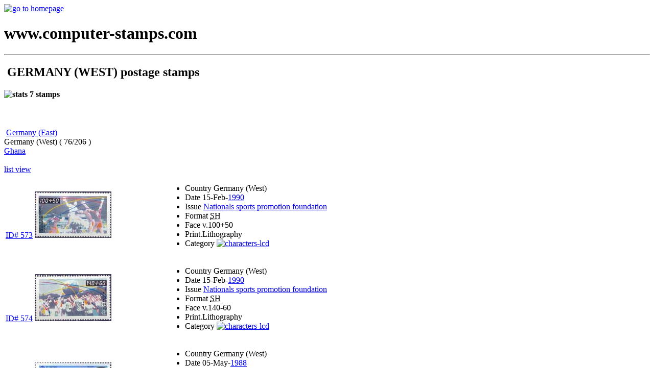

--- FILE ---
content_type: text/html; charset=UTF-8
request_url: https://www.computer-stamps.com/country/56/Germany-(West)/
body_size: 4325
content:
<!DOCTYPE html PUBLIC "-//W3C//DTD XHTML 1.0 Transitional//EN"
"http://www.w3.org/TR/xhtml1/DTD/xhtml1-transitional.dtd">
<html xmlns="http://www.w3.org/1999/xhtml" lang="en" xml:lang="en">
<head>
<meta http-equiv="Content-Type" content="text/html; charset=iso-8859-1" />
<!-- Lightbox -->
<script type="text/javascript" src="/inc/lightbox/js/prototype.js"></script>
<script type="text/javascript" src="/inc/lightbox/js/scriptaculous.js?load=effects"></script>
<script type="text/javascript" src="/inc/lightbox/js/lightbox.js"></script>
<!--ShareThis -->
<script type="text/javascript">var switchTo5x=false;</script>
<script type="text/javascript" src="http://w.sharethis.com/button/buttons.js"></script>
<script type="text/javascript">stLight.options({publisher: "ur-b843f0b7-42ef-e445-e163-c84632e4f1f9"}); </script>
<!-- end ShareThis -->
<link rel="stylesheet" href="/inc/lightbox/css/lightbox.css" type="text/css" media="screen" />
<!-- Lightbox end -->
<link rel="stylesheet" media="all" type="text/css" href="/css/default.css" />
<link rel="stylesheet" media="print" type="text/css" href="/css/print.css" />
<link rel="alternate" type="application/rss+xml" title="RSS" href="/extra/feed.xml" />
<link rel="icon" href="/favicon.ico" />
<link rel="shortcut icon" href="/favicon.ico" />

<script type="text/javascript">var nibirumail_advice_text = 'This website uses cookies to ensure you get the best experience on our website. Read our <a href="https://nibirumail.com/cookies/policy/?url=www.computer-stamps.com" target="_blank">cookie policy</a>. <a href="javascript:;" class="nibirumail_agreement">Got It!</a>';</script>
<script type="text/javascript" src="https://nibirumail.com/docs/scripts/nibirumail.cookie.min.js"></script>

<!-- Google Analytics -->
<script type="text/javascript">

  var _gaq = _gaq || [];
  _gaq.push(['_setAccount', 'UA-1737438-1']);
  _gaq.push(['_trackPageview']);

  (function() {
    var ga = document.createElement('script'); ga.type = 'text/javascript'; ga.async = true;
    ga.src = ('https:' == document.location.protocol ? 'https://ssl' : 'http://www') + '.google-analytics.com/ga.js';
    var s = document.getElementsByTagName('script')[0]; s.parentNode.insertBefore(ga, s);
  })();

</script>
<!-- Google Analytics end-->

<title>GERMANY (WEST) stamps - collecting postage stamps on computer science</title>
<meta name="description" content="Germany (West) postage stamps about computer science" />
<meta name="keywords" content="Germany (West), stamp, philately, postage stamp, collection, collector, topical, thematic, philatelic, database stamps, personal computer, pc, computer" />
</head>
<body>
<a name="su"></a>
<!-- TESTATA -->
<div id="fb-root"></div>
<script type="text/javascript">(function(d, s, id) {
  var js, fjs = d.getElementsByTagName(s)[0];
  if (d.getElementById(id)) return;
  js = d.createElement(s); js.id = id;
  js.src = "//connect.facebook.net/en_US/all.js#xfbml=1";
  fjs.parentNode.insertBefore(js, fjs);
}(document, 'script', 'facebook-jssdk'));</script>
<div id="testata">
	<a href="/" tabindex="1" title="go to homepage"><img id="img-logo" src="/img-layout/logo-new-m.gif" width="476" height="99" alt="go to homepage" /></a>
	<h1 class="print">www.computer-stamps.com</h1>
</div>
<hr class="invisibile" />
<!-- COLONNA 1 -->
<div id="wrapper">
<div id="col-1">
<h2><img src="/img-layout/flags/favicon/de.gif" alt="" width="16" height="11" class="img-no-style"/> GERMANY (WEST) postage stamps</h2>
<h4><img src="/img-layout/chart_bar.png" width="16" height="16" alt="stats" title="stats" class="img-no-style"/> 7 stamps</h4><br/><br/>
<div class="navbar"><div class="sx"><img src="/img-layout/arrow_left.png" width="16" height="16" alt="" class="img-no-style"/> <a title="previous country" href="/country/65/Germany-(East)/" tabindex="20" >Germany (East)</a></div><div class="cen">Germany (West) ( 76/206 ) </div><div class="dx"><a title="next country" href="/country/116/Ghana/" tabindex="20" >Ghana</a> <img src="/img-layout/arrow_right.png" width="16" height="16" alt="" class="img-no-style"/></div></div>
<br style="clear:both"/>

<div class="viewtype"><a href="/pages/view.php?action=list" tabindex="20">list view</a></div>
<table class="record" >
<tr>
	<td class="stamp-img">
	<a href="/issue/405/" title="Germany (West) / 1990 / Nationals sports promotion foundation" rev="/issue/405/"><span class="stampID">ID# 573</span></a>
<img src="/pictures/germany-(west)-stamp-573.jpg" class="img-no-style" width="150" height="91" alt="" />
	</td>
	<td>
	<ul class="tab-details">
	<li><span class="header">Country</span> Germany (West)</li>
	<li><span class="header">Date</span> 15-Feb-<a tabindex="20" href="/year/1990/" title="view 1990 stamps" >1990</a></li>
	<li><span class="header">Issue</span> <a href="/issue/405/" title="click to view issue details" >Nationals sports promotion foundation</a></li>
	<li><span class="header">Format</span> <acronym title="sheet">SH</acronym></li>
	<li><span class="header">Face v.</span>100+50</li>
	<li><span class="header">Print.</span>Lithography</li>
	<li><span class="header">Category</span>
	<a href="/category/13/characters-lcd/" title="characters-lcd" ><img src="/img-layout/cat-icons/font.png" class="img-no-style" width="16" height="16" alt="characters-lcd" /></a> </li></ul>
</td>
</tr>
<tr>
	<td class="stamp-img">
	<a href="/issue/405/" title="Germany (West) / 1990 / Nationals sports promotion foundation" rev="/issue/405/"><span class="stampID">ID# 574</span></a>
<img src="/pictures/germany-(west)-stamp-574.jpg" class="img-no-style" width="150" height="92" alt="" />
	</td>
	<td>
	<ul class="tab-details">
	<li><span class="header">Country</span> Germany (West)</li>
	<li><span class="header">Date</span> 15-Feb-<a tabindex="20" href="/year/1990/" title="view 1990 stamps" >1990</a></li>
	<li><span class="header">Issue</span> <a href="/issue/405/" title="click to view issue details" >Nationals sports promotion foundation</a></li>
	<li><span class="header">Format</span> <acronym title="sheet">SH</acronym></li>
	<li><span class="header">Face v.</span>140-60</li>
	<li><span class="header">Print.</span>Lithography</li>
	<li><span class="header">Category</span>
	<a href="/category/13/characters-lcd/" title="characters-lcd" ><img src="/img-layout/cat-icons/font.png" class="img-no-style" width="16" height="16" alt="characters-lcd" /></a> </li></ul>
</td>
</tr>
<tr>
	<td class="stamp-img">
	<a href="/issue/403/" title="Germany (West) / 1988 / Europa CEPT" rev="/issue/403/"><span class="stampID">ID# 569</span></a>
<img src="/pictures/germany-(west)-stamp-569.jpg" class="img-no-style" width="150" height="87" alt="" />
	</td>
	<td>
	<ul class="tab-details">
	<li><span class="header">Country</span> Germany (West)</li>
	<li><span class="header">Date</span> 05-May-<a tabindex="20" href="/year/1988/" title="view 1988 stamps" >1988</a></li>
	<li><span class="header">Issue</span> <a href="/issue/403/" title="click to view issue details" >Europa CEPT</a></li>
	<li><span class="header">Format</span> <acronym title="sheet">SH</acronym></li>
	<li><span class="header">Note</span> ISDN network</li>
	<li><span class="header">Face v.</span>80</li>
	<li><span class="header">Print.</span>Lithography</li>
	<li><span class="header">Category</span>
	<a href="/category/7/internet/" title="internet" ><img src="/img-layout/cat-icons/page_world.png" class="img-no-style" width="16" height="16" alt="internet" /></a> 
	<a href="/category/14/monitor/" title="monitor" ><img src="/img-layout/cat-icons/monitor.png" class="img-no-style" width="16" height="16" alt="monitor" /></a> </li></ul>
</td>
</tr>
<tr>
	<td class="stamp-img">
	<a href="/issue/404/" title="Germany (West) / 1988 / Sports" rev="/issue/404/"><span class="stampID">ID# 570</span></a>
<img src="/pictures/germany-(west)-stamp-570.jpg" class="img-no-style" width="159" height="98" alt="" />
	</td>
	<td>
	<ul class="tab-details">
	<li><span class="header">Country</span> Germany (West)</li>
	<li><span class="header">Date</span> 18-Feb-<a tabindex="20" href="/year/1988/" title="view 1988 stamps" >1988</a></li>
	<li><span class="header">Issue</span> <a href="/issue/404/" title="click to view issue details" >Sports</a></li>
	<li><span class="header">Format</span> <acronym title="sheet">SH</acronym></li>
	<li><span class="header">Face v.</span>60+30</li>
	<li><span class="header">Print.</span>Lithography</li>
	<li><span class="header">Category</span>
	<a href="/category/4/pixel/" title="pixel" ><img src="/img-layout/cat-icons/color_swatch.png" class="img-no-style" width="16" height="16" alt="pixel" /></a> </li></ul>
</td>
</tr>
<tr>
	<td class="stamp-img">
	<a href="/issue/404/" title="Germany (West) / 1988 / Sports" rev="/issue/404/"><span class="stampID">ID# 571</span></a>
<img src="/pictures/germany-(west)-stamp-571.jpg" class="img-no-style" width="159" height="96" alt="" />
	</td>
	<td>
	<ul class="tab-details">
	<li><span class="header">Country</span> Germany (West)</li>
	<li><span class="header">Date</span> 18-Feb-<a tabindex="20" href="/year/1988/" title="view 1988 stamps" >1988</a></li>
	<li><span class="header">Issue</span> <a href="/issue/404/" title="click to view issue details" >Sports</a></li>
	<li><span class="header">Format</span> <acronym title="sheet">SH</acronym></li>
	<li><span class="header">Face v.</span>80+40</li>
	<li><span class="header">Print.</span>Lithography</li>
	<li><span class="header">Category</span>
	<a href="/category/4/pixel/" title="pixel" ><img src="/img-layout/cat-icons/color_swatch.png" class="img-no-style" width="16" height="16" alt="pixel" /></a> </li></ul>
</td>
</tr>
<tr>
	<td class="stamp-img">
	<a href="/issue/404/" title="Germany (West) / 1988 / Sports" rev="/issue/404/"><span class="stampID">ID# 572</span></a>
<img src="/pictures/germany-(west)-stamp-572.jpg" class="img-no-style" width="160" height="99" alt="" />
	</td>
	<td>
	<ul class="tab-details">
	<li><span class="header">Country</span> Germany (West)</li>
	<li><span class="header">Date</span> 18-Feb-<a tabindex="20" href="/year/1988/" title="view 1988 stamps" >1988</a></li>
	<li><span class="header">Issue</span> <a href="/issue/404/" title="click to view issue details" >Sports</a></li>
	<li><span class="header">Format</span> <acronym title="sheet">SH</acronym></li>
	<li><span class="header">Face v.</span>120+55</li>
	<li><span class="header">Print.</span>Lithography</li>
	<li><span class="header">Category</span>
	<a href="/category/4/pixel/" title="pixel" ><img src="/img-layout/cat-icons/color_swatch.png" class="img-no-style" width="16" height="16" alt="pixel" /></a> </li></ul>
</td>
</tr>
<tr>
	<td class="stamp-img">
	<a href="/issue/402/" title="Germany (West) / 1984 / 10th Archivists congress" rev="/issue/402/"><span class="stampID">ID# 568</span></a>
<a href="/pictures/big/germany-(west)-stamp-568.jpg" rel="lightbox" title="click to zoom"><img src="/pictures/germany-(west)-stamp-568.jpg" class="img-no-style" width="100" height="117" alt="" /></a>
<span class="stampID"><img src="/img-layout/magnifier_zoom_in.png" class="img-no-style" width="16" height="16" alt="" />click on stamp to zoom</span>
	</td>
	<td>
	<ul class="tab-details">
	<li><span class="header">Country</span> Germany (West)</li>
	<li><span class="header">Date</span> 21-Aug-<a tabindex="20" href="/year/1984/" title="view 1984 stamps" >1984</a></li>
	<li><span class="header">Issue</span> <a href="/issue/402/" title="click to view issue details" >10th Archivists congress</a></li>
	<li><span class="header">Format</span> <acronym title="sheet">SH</acronym> <acronym title="first day cover">FDC</acronym></li>
	<li><span class="header">Face v.</span>70</li>
	<li><span class="header">Category</span>
	<a href="/category/27/terminal/" title="terminal" ><img src="/img-layout/cat-icons/monitor.png" class="img-no-style" width="16" height="16" alt="terminal" /></a> </li></ul>
</td>
</tr>
</table>
<br/><br/>
<div class="navbar"><div class="sx"><img src="/img-layout/arrow_left.png" width="16" height="16" alt="" class="img-no-style"/> <a title="previous country" href="/country/65/Germany-(East)/" tabindex="20" >Germany (East)</a></div><div class="cen">Germany (West) ( 76/206 ) </div><div class="dx"><a title="next country" href="/country/116/Ghana/" tabindex="20" >Ghana</a> <img src="/img-layout/arrow_right.png" width="16" height="16" alt="" class="img-no-style"/></div></div>
<br style="clear:both"/>
<br/><br/>
</div>
</div>
<!-- COLONNA 2 -->
<div id="col-2">
<div class="box-dx">
<span>
<img src="/img-layout/book_edit.png" width="16" height="16" alt="" />
<a href="/guestbook/" tabindex="30">Guestbook</a>
</span>
</div>
<div class="box-dx">
<span>
<img src="/img-layout/brick.png" width="16" height="16" alt="" />
<a href="/extra/resources.php" tabindex="30">Resources</a>
</span>
</div>
<div class="box-dx">
<span>
<img src="/img-layout/compress.png" width="16" height="16" alt="" />
<a href="/extra/checklist.php" rel ="nofollow" tabindex="30">Downloads</a>
</span>
</div>
<div class="box-dx">
<span>
<img src="/img-layout/information.png" width="16" height="16" alt="" />
<a href="/credits.php" rel ="nofollow" tabindex="30">Credits</a>
</span>
</div>
<div class="box-dx">
<span class="title">social</span>
<br/>
<span><img src="/img-layout/facebook_icon.png" width="16" height="16" alt="facebook" border="0" /> <a href="http://www.facebook.com/computerstamps" tabindex="30" class="link-est">Facebook Page</a></span>
<script language="javascript" type="text/javascript">
//<![CDATA[
document.write('<div class="fb-like" data-href="http://www.facebook.com/computerstamps" data-send="false" data-layout="button_count" data-width="200" data-show-faces="false" data-font="tahoma"></div>');
//]]>
</script>
<br/>
</div><? if ((isset($html_info_country)) and (isset ($_GET['country']))) echo $html_info_country; ?>
<div class="box-dx">
<span class="title">Formats abbreviations</span>
<br/>
<p><strong>SH</strong> sheet</p><p><strong>SS</strong> souvenir sheet</p><p><strong>MS</strong> mini sheet</p><p><strong>ST</strong> se-tenant</p><p><strong>TB</strong> tete beche</p><p><strong>BK</strong> booklet</p><p><strong>FDC</strong> first day cover</p><p><strong>CL</strong> coil</p></div>
</div>
<!-- PIE DI PAGINA -->
<div id="piedipagina">
<ul>	
	<li><a href="/credits.php" tabindex="40"><img src="/img-layout/information_blu.png" width="16" height="16" alt="" border="0"/> 	&copy; Vito Galgano</a></li>
	<li><a href="&#109;&#097;&#105;&#108;&#116;&#111;:&#105;&#110;&#102;&#111;&#064;&#099;&#111;&#109;&#112;&#117;&#116;&#101;&#114;&#045;&#115;&#116;&#097;&#109;&#112;&#115;&#046;&#099;&#111;&#109;" tabindex="40"><img src="/img-layout/email.png" width="16" height="13" alt="email me" border="0"/> email</a></li>
	<li><a href="/extra/feed.xml" tabindex="40"><img src="/img-layout/feed.png" width="16" height="16" alt="Feed" border="0" title="Feed"/> Feed</a></li>
	<li><a href="http://validator.w3.org/check?uri=referer" tabindex="40"><img src="/img-layout/xhtml10.gif" width="80" height="15" alt="xhtml 1.0 W3C validation" border="0"/></a></li>
	<li><a href="http://jigsaw.w3.org/css-validator/validator?uri=http://www.computer-stamps.com/&amp;warning=1&amp;profile=css2" tabindex="40"><img src="/img-layout/css.png" width="80" height="15" alt="CSS validation" border="0"/></a> <a href="https://nibirumail.com/cookies/policy/?url=www.computer-stamps.com" tabindex="40" target="_blank">cookie policy</a></li>	
</ul>
</div>
<hr class="invisibile" /><!-- MENU PRINCIPALE -->
<ul id="main-menu">
	<li><a href="/" tabindex="1" ><img src="/img-layout/house.gif" width="16" height="16" alt="" /> Home</a></li>
	<li><a href="/categories.php" tabindex="1" ><img src="/img-layout/tag_blue-header.gif" width="16" height="16" alt="" /> Categories</a></li>
	<li><a href="/countries.php" tabindex="1" ><img src="/img-layout/world-header.gif" width="16" height="16" alt="" /> Countries</a></li>
	<li><a href="/years.php" tabindex="1" ><img src="/img-layout/calendar_view_day-header.gif" width="16" height="16" alt="" /> Years</a></li>		
	<li><a href="/pages/search.php" tabindex="1" ><img src="/img-layout/magnifier_blu.gif" width="16" height="16" alt="" /> Search</a></li>		
</ul>
<hr class="invisibile" /><!-- PERCORSO -->
<div id="percorso">
<p><span>you are here &gt; <a href="/countries.php" tabindex="10">country</a> &gt; Germany (West)</span></p>
</div>
<!-- SOCIAL -->
<div id="social">
<p>share 
<span class="st_facebook"></span>
<span class="st_googleplus"></span>
<span class="st_twitter"></span>
<span class="st_email"></span>
<span class="st_sharethis"></span>
</p>
</div></body>
</html>